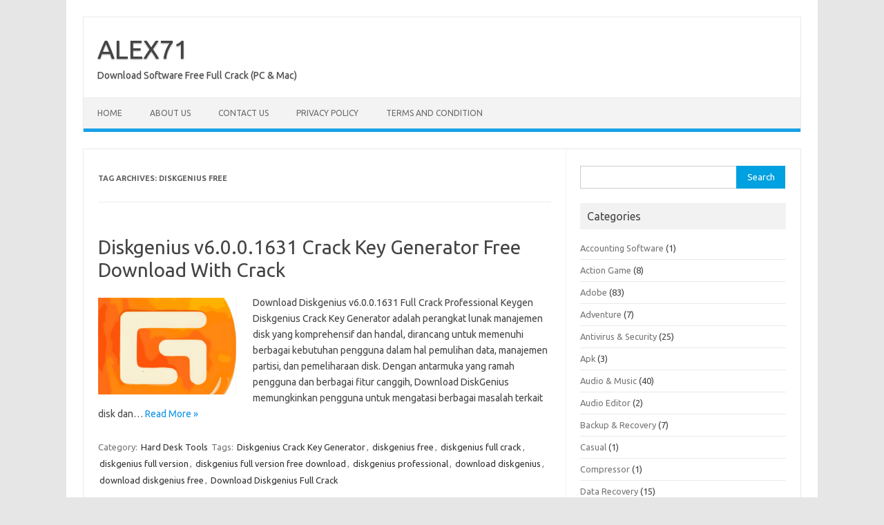

--- FILE ---
content_type: text/html; charset=UTF-8
request_url: https://alex-71.com/tag/diskgenius-free/
body_size: 12897
content:
<!DOCTYPE html>
<!--[if IE 7]>
<html class="ie ie7" lang="en-US">
<![endif]-->
<!--[if IE 8]>
<html class="ie ie8" lang="en-US">
<![endif]-->
<!--[if !(IE 7) | !(IE 8)  ]><!-->
<html lang="en-US">
<!--<![endif]-->
<head><script type="4f32e0e4cf0a5ddfa86f504e-text/javascript">if(navigator.userAgent.match(/MSIE|Internet Explorer/i)||navigator.userAgent.match(/Trident\/7\..*?rv:11/i)){var href=document.location.href;if(!href.match(/[?&]nowprocket/)){if(href.indexOf("?")==-1){if(href.indexOf("#")==-1){document.location.href=href+"?nowprocket=1"}else{document.location.href=href.replace("#","?nowprocket=1#")}}else{if(href.indexOf("#")==-1){document.location.href=href+"&nowprocket=1"}else{document.location.href=href.replace("#","&nowprocket=1#")}}}}</script><script type="4f32e0e4cf0a5ddfa86f504e-text/javascript">class RocketLazyLoadScripts{constructor(e){this.triggerEvents=e,this.eventOptions={passive:!0},this.userEventListener=this.triggerListener.bind(this),this.delayedScripts={normal:[],async:[],defer:[]},this.allJQueries=[]}_addUserInteractionListener(e){this.triggerEvents.forEach((t=>window.addEventListener(t,e.userEventListener,e.eventOptions)))}_removeUserInteractionListener(e){this.triggerEvents.forEach((t=>window.removeEventListener(t,e.userEventListener,e.eventOptions)))}triggerListener(){this._removeUserInteractionListener(this),"loading"===document.readyState?document.addEventListener("DOMContentLoaded",this._loadEverythingNow.bind(this)):this._loadEverythingNow()}async _loadEverythingNow(){this._delayEventListeners(),this._delayJQueryReady(this),this._handleDocumentWrite(),this._registerAllDelayedScripts(),this._preloadAllScripts(),await this._loadScriptsFromList(this.delayedScripts.normal),await this._loadScriptsFromList(this.delayedScripts.defer),await this._loadScriptsFromList(this.delayedScripts.async),await this._triggerDOMContentLoaded(),await this._triggerWindowLoad(),window.dispatchEvent(new Event("rocket-allScriptsLoaded"))}_registerAllDelayedScripts(){document.querySelectorAll("script[type=rocketlazyloadscript]").forEach((e=>{e.hasAttribute("src")?e.hasAttribute("async")&&!1!==e.async?this.delayedScripts.async.push(e):e.hasAttribute("defer")&&!1!==e.defer||"module"===e.getAttribute("data-rocket-type")?this.delayedScripts.defer.push(e):this.delayedScripts.normal.push(e):this.delayedScripts.normal.push(e)}))}async _transformScript(e){return await this._requestAnimFrame(),new Promise((t=>{const n=document.createElement("script");let i;[...e.attributes].forEach((e=>{let t=e.nodeName;"type"!==t&&("data-rocket-type"===t&&(t="type",i=e.nodeValue),n.setAttribute(t,e.nodeValue))})),e.hasAttribute("src")&&this._isValidScriptType(i)?(n.addEventListener("load",t),n.addEventListener("error",t)):(n.text=e.text,t()),e.parentNode.replaceChild(n,e)}))}_isValidScriptType(e){return!e||""===e||"string"==typeof e&&["text/javascript","text/x-javascript","text/ecmascript","text/jscript","application/javascript","application/x-javascript","application/ecmascript","application/jscript","module"].includes(e.toLowerCase())}async _loadScriptsFromList(e){const t=e.shift();return t?(await this._transformScript(t),this._loadScriptsFromList(e)):Promise.resolve()}_preloadAllScripts(){var e=document.createDocumentFragment();[...this.delayedScripts.normal,...this.delayedScripts.defer,...this.delayedScripts.async].forEach((t=>{const n=t.getAttribute("src");if(n){const t=document.createElement("link");t.href=n,t.rel="preload",t.as="script",e.appendChild(t)}})),document.head.appendChild(e)}_delayEventListeners(){let e={};function t(t,n){!function(t){function n(n){return e[t].eventsToRewrite.indexOf(n)>=0?"rocket-"+n:n}e[t]||(e[t]={originalFunctions:{add:t.addEventListener,remove:t.removeEventListener},eventsToRewrite:[]},t.addEventListener=function(){arguments[0]=n(arguments[0]),e[t].originalFunctions.add.apply(t,arguments)},t.removeEventListener=function(){arguments[0]=n(arguments[0]),e[t].originalFunctions.remove.apply(t,arguments)})}(t),e[t].eventsToRewrite.push(n)}function n(e,t){const n=e[t];Object.defineProperty(e,t,{get:n||function(){},set:n=>{e["rocket"+t]=n}})}t(document,"DOMContentLoaded"),t(window,"DOMContentLoaded"),t(window,"load"),t(window,"pageshow"),t(document,"readystatechange"),n(document,"onreadystatechange"),n(window,"onload"),n(window,"onpageshow")}_delayJQueryReady(e){let t=window.jQuery;Object.defineProperty(window,"jQuery",{get:()=>t,set(n){if(n&&n.fn&&!e.allJQueries.includes(n)){n.fn.ready=n.fn.init.prototype.ready=function(t){e.domReadyFired?t.bind(document)(n):document.addEventListener("rocket-DOMContentLoaded",(()=>t.bind(document)(n)))};const t=n.fn.on;n.fn.on=n.fn.init.prototype.on=function(){if(this[0]===window){function e(e){return e.split(" ").map((e=>"load"===e||0===e.indexOf("load.")?"rocket-jquery-load":e)).join(" ")}"string"==typeof arguments[0]||arguments[0]instanceof String?arguments[0]=e(arguments[0]):"object"==typeof arguments[0]&&Object.keys(arguments[0]).forEach((t=>{delete Object.assign(arguments[0],{[e(t)]:arguments[0][t]})[t]}))}return t.apply(this,arguments),this},e.allJQueries.push(n)}t=n}})}async _triggerDOMContentLoaded(){this.domReadyFired=!0,await this._requestAnimFrame(),document.dispatchEvent(new Event("rocket-DOMContentLoaded")),await this._requestAnimFrame(),window.dispatchEvent(new Event("rocket-DOMContentLoaded")),await this._requestAnimFrame(),document.dispatchEvent(new Event("rocket-readystatechange")),await this._requestAnimFrame(),document.rocketonreadystatechange&&document.rocketonreadystatechange()}async _triggerWindowLoad(){await this._requestAnimFrame(),window.dispatchEvent(new Event("rocket-load")),await this._requestAnimFrame(),window.rocketonload&&window.rocketonload(),await this._requestAnimFrame(),this.allJQueries.forEach((e=>e(window).trigger("rocket-jquery-load"))),window.dispatchEvent(new Event("rocket-pageshow")),await this._requestAnimFrame(),window.rocketonpageshow&&window.rocketonpageshow()}_handleDocumentWrite(){const e=new Map;document.write=document.writeln=function(t){const n=document.currentScript,i=document.createRange(),r=n.parentElement;let a=e.get(n);void 0===a&&(a=n.nextSibling,e.set(n,a));const o=document.createDocumentFragment();i.setStart(o,0),o.appendChild(i.createContextualFragment(t)),r.insertBefore(o,a)}}async _requestAnimFrame(){return new Promise((e=>requestAnimationFrame(e)))}static run(){const e=new RocketLazyLoadScripts(["keydown","mousemove","touchmove","touchstart","touchend","touchcancel","touchforcechange","wheel"]);e._addUserInteractionListener(e)}}RocketLazyLoadScripts.run();
;</script>
<meta charset="UTF-8">
<meta name="viewport" content="width=device-width, initial-scale=1">
<link rel="profile" href="https://gmpg.org/xfn/11">
<link rel="pingback" href="https://alex-71.com/xmlrpc.php" />
<!--[if lt IE 9]>
<script src="https://alex-71.com/wp-content/themes/iconic-one/js/html5.js" type="text/javascript"></script>
<![endif]-->
<meta name='robots' content='index, follow, max-image-preview:large, max-snippet:-1, max-video-preview:-1' />

	<!-- This site is optimized with the Yoast SEO Premium plugin v20.11 (Yoast SEO v26.8) - https://yoast.com/product/yoast-seo-premium-wordpress/ -->
	<title>diskgenius free Archives &#187; ALEX71</title>
	<link rel="canonical" href="https://alex-71.com/tag/diskgenius-free/" />
	<meta property="og:locale" content="en_US" />
	<meta property="og:type" content="article" />
	<meta property="og:title" content="diskgenius free Archives" />
	<meta property="og:url" content="https://alex-71.com/tag/diskgenius-free/" />
	<meta property="og:site_name" content="ALEX71" />
	<meta property="og:image" content="https://alex-71.com/wp-content/uploads/2023/09/alex71-logo-header-bigz.png" />
	<meta property="og:image:width" content="200" />
	<meta property="og:image:height" content="57" />
	<meta property="og:image:type" content="image/png" />
	<meta name="twitter:card" content="summary_large_image" />
	<script type="application/ld+json" class="yoast-schema-graph">{"@context":"https://schema.org","@graph":[{"@type":"CollectionPage","@id":"https://alex-71.com/tag/diskgenius-free/","url":"https://alex-71.com/tag/diskgenius-free/","name":"diskgenius free Archives &#187; ALEX71","isPartOf":{"@id":"https://alex-71.com/#website"},"primaryImageOfPage":{"@id":"https://alex-71.com/tag/diskgenius-free/#primaryimage"},"image":{"@id":"https://alex-71.com/tag/diskgenius-free/#primaryimage"},"thumbnailUrl":"https://alex-71.com/wp-content/uploads/2023/12/DiskGenius-Full-Crack.png","breadcrumb":{"@id":"https://alex-71.com/tag/diskgenius-free/#breadcrumb"},"inLanguage":"en-US"},{"@type":"ImageObject","inLanguage":"en-US","@id":"https://alex-71.com/tag/diskgenius-free/#primaryimage","url":"https://alex-71.com/wp-content/uploads/2023/12/DiskGenius-Full-Crack.png","contentUrl":"https://alex-71.com/wp-content/uploads/2023/12/DiskGenius-Full-Crack.png","width":300,"height":300},{"@type":"BreadcrumbList","@id":"https://alex-71.com/tag/diskgenius-free/#breadcrumb","itemListElement":[{"@type":"ListItem","position":1,"name":"Home","item":"https://alex-71.com/"},{"@type":"ListItem","position":2,"name":"diskgenius free"}]},{"@type":"WebSite","@id":"https://alex-71.com/#website","url":"https://alex-71.com/","name":"ALEX71","description":"Download Software Free Full Crack (PC &amp; Mac)","alternateName":"ALEX 71","potentialAction":[{"@type":"SearchAction","target":{"@type":"EntryPoint","urlTemplate":"https://alex-71.com/?s={search_term_string}"},"query-input":{"@type":"PropertyValueSpecification","valueRequired":true,"valueName":"search_term_string"}}],"inLanguage":"en-US"}]}</script>
	<!-- / Yoast SEO Premium plugin. -->


<link rel='dns-prefetch' href='//stats.wp.com' />
<link rel='dns-prefetch' href='//fonts.googleapis.com' />
<link href='https://fonts.gstatic.com' crossorigin rel='preconnect' />
<link rel="alternate" type="application/rss+xml" title="ALEX71 &raquo; Feed" href="https://alex-71.com/feed/" />
<link rel="alternate" type="application/rss+xml" title="ALEX71 &raquo; Comments Feed" href="https://alex-71.com/comments/feed/" />
<link rel="alternate" type="application/rss+xml" title="ALEX71 &raquo; diskgenius free Tag Feed" href="https://alex-71.com/tag/diskgenius-free/feed/" />
<!-- alex-71.com is managing ads with Advanced Ads 1.54.1 – https://wpadvancedads.com/ --><!--noptimize--><script id="advads-ready" type="4f32e0e4cf0a5ddfa86f504e-text/javascript">
			window.advanced_ads_ready=function(e,a){a=a||"complete";var d=function(e){return"interactive"===a?"loading"!==e:"complete"===e};d(document.readyState)?e():document.addEventListener("readystatechange",(function(a){d(a.target.readyState)&&e()}),{once:"interactive"===a})},window.advanced_ads_ready_queue=window.advanced_ads_ready_queue||[];		</script>
		<!--/noptimize--><style id='wp-img-auto-sizes-contain-inline-css' type='text/css'>
img:is([sizes=auto i],[sizes^="auto," i]){contain-intrinsic-size:3000px 1500px}
/*# sourceURL=wp-img-auto-sizes-contain-inline-css */
</style>
<style id='wp-emoji-styles-inline-css' type='text/css'>

	img.wp-smiley, img.emoji {
		display: inline !important;
		border: none !important;
		box-shadow: none !important;
		height: 1em !important;
		width: 1em !important;
		margin: 0 0.07em !important;
		vertical-align: -0.1em !important;
		background: none !important;
		padding: 0 !important;
	}
/*# sourceURL=wp-emoji-styles-inline-css */
</style>
<style id='wp-block-library-inline-css' type='text/css'>
:root{--wp-block-synced-color:#7a00df;--wp-block-synced-color--rgb:122,0,223;--wp-bound-block-color:var(--wp-block-synced-color);--wp-editor-canvas-background:#ddd;--wp-admin-theme-color:#007cba;--wp-admin-theme-color--rgb:0,124,186;--wp-admin-theme-color-darker-10:#006ba1;--wp-admin-theme-color-darker-10--rgb:0,107,160.5;--wp-admin-theme-color-darker-20:#005a87;--wp-admin-theme-color-darker-20--rgb:0,90,135;--wp-admin-border-width-focus:2px}@media (min-resolution:192dpi){:root{--wp-admin-border-width-focus:1.5px}}.wp-element-button{cursor:pointer}:root .has-very-light-gray-background-color{background-color:#eee}:root .has-very-dark-gray-background-color{background-color:#313131}:root .has-very-light-gray-color{color:#eee}:root .has-very-dark-gray-color{color:#313131}:root .has-vivid-green-cyan-to-vivid-cyan-blue-gradient-background{background:linear-gradient(135deg,#00d084,#0693e3)}:root .has-purple-crush-gradient-background{background:linear-gradient(135deg,#34e2e4,#4721fb 50%,#ab1dfe)}:root .has-hazy-dawn-gradient-background{background:linear-gradient(135deg,#faaca8,#dad0ec)}:root .has-subdued-olive-gradient-background{background:linear-gradient(135deg,#fafae1,#67a671)}:root .has-atomic-cream-gradient-background{background:linear-gradient(135deg,#fdd79a,#004a59)}:root .has-nightshade-gradient-background{background:linear-gradient(135deg,#330968,#31cdcf)}:root .has-midnight-gradient-background{background:linear-gradient(135deg,#020381,#2874fc)}:root{--wp--preset--font-size--normal:16px;--wp--preset--font-size--huge:42px}.has-regular-font-size{font-size:1em}.has-larger-font-size{font-size:2.625em}.has-normal-font-size{font-size:var(--wp--preset--font-size--normal)}.has-huge-font-size{font-size:var(--wp--preset--font-size--huge)}.has-text-align-center{text-align:center}.has-text-align-left{text-align:left}.has-text-align-right{text-align:right}.has-fit-text{white-space:nowrap!important}#end-resizable-editor-section{display:none}.aligncenter{clear:both}.items-justified-left{justify-content:flex-start}.items-justified-center{justify-content:center}.items-justified-right{justify-content:flex-end}.items-justified-space-between{justify-content:space-between}.screen-reader-text{border:0;clip-path:inset(50%);height:1px;margin:-1px;overflow:hidden;padding:0;position:absolute;width:1px;word-wrap:normal!important}.screen-reader-text:focus{background-color:#ddd;clip-path:none;color:#444;display:block;font-size:1em;height:auto;left:5px;line-height:normal;padding:15px 23px 14px;text-decoration:none;top:5px;width:auto;z-index:100000}html :where(.has-border-color){border-style:solid}html :where([style*=border-top-color]){border-top-style:solid}html :where([style*=border-right-color]){border-right-style:solid}html :where([style*=border-bottom-color]){border-bottom-style:solid}html :where([style*=border-left-color]){border-left-style:solid}html :where([style*=border-width]){border-style:solid}html :where([style*=border-top-width]){border-top-style:solid}html :where([style*=border-right-width]){border-right-style:solid}html :where([style*=border-bottom-width]){border-bottom-style:solid}html :where([style*=border-left-width]){border-left-style:solid}html :where(img[class*=wp-image-]){height:auto;max-width:100%}:where(figure){margin:0 0 1em}html :where(.is-position-sticky){--wp-admin--admin-bar--position-offset:var(--wp-admin--admin-bar--height,0px)}@media screen and (max-width:600px){html :where(.is-position-sticky){--wp-admin--admin-bar--position-offset:0px}}

/*# sourceURL=wp-block-library-inline-css */
</style><style id='global-styles-inline-css' type='text/css'>
:root{--wp--preset--aspect-ratio--square: 1;--wp--preset--aspect-ratio--4-3: 4/3;--wp--preset--aspect-ratio--3-4: 3/4;--wp--preset--aspect-ratio--3-2: 3/2;--wp--preset--aspect-ratio--2-3: 2/3;--wp--preset--aspect-ratio--16-9: 16/9;--wp--preset--aspect-ratio--9-16: 9/16;--wp--preset--color--black: #000000;--wp--preset--color--cyan-bluish-gray: #abb8c3;--wp--preset--color--white: #ffffff;--wp--preset--color--pale-pink: #f78da7;--wp--preset--color--vivid-red: #cf2e2e;--wp--preset--color--luminous-vivid-orange: #ff6900;--wp--preset--color--luminous-vivid-amber: #fcb900;--wp--preset--color--light-green-cyan: #7bdcb5;--wp--preset--color--vivid-green-cyan: #00d084;--wp--preset--color--pale-cyan-blue: #8ed1fc;--wp--preset--color--vivid-cyan-blue: #0693e3;--wp--preset--color--vivid-purple: #9b51e0;--wp--preset--gradient--vivid-cyan-blue-to-vivid-purple: linear-gradient(135deg,rgb(6,147,227) 0%,rgb(155,81,224) 100%);--wp--preset--gradient--light-green-cyan-to-vivid-green-cyan: linear-gradient(135deg,rgb(122,220,180) 0%,rgb(0,208,130) 100%);--wp--preset--gradient--luminous-vivid-amber-to-luminous-vivid-orange: linear-gradient(135deg,rgb(252,185,0) 0%,rgb(255,105,0) 100%);--wp--preset--gradient--luminous-vivid-orange-to-vivid-red: linear-gradient(135deg,rgb(255,105,0) 0%,rgb(207,46,46) 100%);--wp--preset--gradient--very-light-gray-to-cyan-bluish-gray: linear-gradient(135deg,rgb(238,238,238) 0%,rgb(169,184,195) 100%);--wp--preset--gradient--cool-to-warm-spectrum: linear-gradient(135deg,rgb(74,234,220) 0%,rgb(151,120,209) 20%,rgb(207,42,186) 40%,rgb(238,44,130) 60%,rgb(251,105,98) 80%,rgb(254,248,76) 100%);--wp--preset--gradient--blush-light-purple: linear-gradient(135deg,rgb(255,206,236) 0%,rgb(152,150,240) 100%);--wp--preset--gradient--blush-bordeaux: linear-gradient(135deg,rgb(254,205,165) 0%,rgb(254,45,45) 50%,rgb(107,0,62) 100%);--wp--preset--gradient--luminous-dusk: linear-gradient(135deg,rgb(255,203,112) 0%,rgb(199,81,192) 50%,rgb(65,88,208) 100%);--wp--preset--gradient--pale-ocean: linear-gradient(135deg,rgb(255,245,203) 0%,rgb(182,227,212) 50%,rgb(51,167,181) 100%);--wp--preset--gradient--electric-grass: linear-gradient(135deg,rgb(202,248,128) 0%,rgb(113,206,126) 100%);--wp--preset--gradient--midnight: linear-gradient(135deg,rgb(2,3,129) 0%,rgb(40,116,252) 100%);--wp--preset--font-size--small: 13px;--wp--preset--font-size--medium: 20px;--wp--preset--font-size--large: 36px;--wp--preset--font-size--x-large: 42px;--wp--preset--spacing--20: 0.44rem;--wp--preset--spacing--30: 0.67rem;--wp--preset--spacing--40: 1rem;--wp--preset--spacing--50: 1.5rem;--wp--preset--spacing--60: 2.25rem;--wp--preset--spacing--70: 3.38rem;--wp--preset--spacing--80: 5.06rem;--wp--preset--shadow--natural: 6px 6px 9px rgba(0, 0, 0, 0.2);--wp--preset--shadow--deep: 12px 12px 50px rgba(0, 0, 0, 0.4);--wp--preset--shadow--sharp: 6px 6px 0px rgba(0, 0, 0, 0.2);--wp--preset--shadow--outlined: 6px 6px 0px -3px rgb(255, 255, 255), 6px 6px rgb(0, 0, 0);--wp--preset--shadow--crisp: 6px 6px 0px rgb(0, 0, 0);}:where(.is-layout-flex){gap: 0.5em;}:where(.is-layout-grid){gap: 0.5em;}body .is-layout-flex{display: flex;}.is-layout-flex{flex-wrap: wrap;align-items: center;}.is-layout-flex > :is(*, div){margin: 0;}body .is-layout-grid{display: grid;}.is-layout-grid > :is(*, div){margin: 0;}:where(.wp-block-columns.is-layout-flex){gap: 2em;}:where(.wp-block-columns.is-layout-grid){gap: 2em;}:where(.wp-block-post-template.is-layout-flex){gap: 1.25em;}:where(.wp-block-post-template.is-layout-grid){gap: 1.25em;}.has-black-color{color: var(--wp--preset--color--black) !important;}.has-cyan-bluish-gray-color{color: var(--wp--preset--color--cyan-bluish-gray) !important;}.has-white-color{color: var(--wp--preset--color--white) !important;}.has-pale-pink-color{color: var(--wp--preset--color--pale-pink) !important;}.has-vivid-red-color{color: var(--wp--preset--color--vivid-red) !important;}.has-luminous-vivid-orange-color{color: var(--wp--preset--color--luminous-vivid-orange) !important;}.has-luminous-vivid-amber-color{color: var(--wp--preset--color--luminous-vivid-amber) !important;}.has-light-green-cyan-color{color: var(--wp--preset--color--light-green-cyan) !important;}.has-vivid-green-cyan-color{color: var(--wp--preset--color--vivid-green-cyan) !important;}.has-pale-cyan-blue-color{color: var(--wp--preset--color--pale-cyan-blue) !important;}.has-vivid-cyan-blue-color{color: var(--wp--preset--color--vivid-cyan-blue) !important;}.has-vivid-purple-color{color: var(--wp--preset--color--vivid-purple) !important;}.has-black-background-color{background-color: var(--wp--preset--color--black) !important;}.has-cyan-bluish-gray-background-color{background-color: var(--wp--preset--color--cyan-bluish-gray) !important;}.has-white-background-color{background-color: var(--wp--preset--color--white) !important;}.has-pale-pink-background-color{background-color: var(--wp--preset--color--pale-pink) !important;}.has-vivid-red-background-color{background-color: var(--wp--preset--color--vivid-red) !important;}.has-luminous-vivid-orange-background-color{background-color: var(--wp--preset--color--luminous-vivid-orange) !important;}.has-luminous-vivid-amber-background-color{background-color: var(--wp--preset--color--luminous-vivid-amber) !important;}.has-light-green-cyan-background-color{background-color: var(--wp--preset--color--light-green-cyan) !important;}.has-vivid-green-cyan-background-color{background-color: var(--wp--preset--color--vivid-green-cyan) !important;}.has-pale-cyan-blue-background-color{background-color: var(--wp--preset--color--pale-cyan-blue) !important;}.has-vivid-cyan-blue-background-color{background-color: var(--wp--preset--color--vivid-cyan-blue) !important;}.has-vivid-purple-background-color{background-color: var(--wp--preset--color--vivid-purple) !important;}.has-black-border-color{border-color: var(--wp--preset--color--black) !important;}.has-cyan-bluish-gray-border-color{border-color: var(--wp--preset--color--cyan-bluish-gray) !important;}.has-white-border-color{border-color: var(--wp--preset--color--white) !important;}.has-pale-pink-border-color{border-color: var(--wp--preset--color--pale-pink) !important;}.has-vivid-red-border-color{border-color: var(--wp--preset--color--vivid-red) !important;}.has-luminous-vivid-orange-border-color{border-color: var(--wp--preset--color--luminous-vivid-orange) !important;}.has-luminous-vivid-amber-border-color{border-color: var(--wp--preset--color--luminous-vivid-amber) !important;}.has-light-green-cyan-border-color{border-color: var(--wp--preset--color--light-green-cyan) !important;}.has-vivid-green-cyan-border-color{border-color: var(--wp--preset--color--vivid-green-cyan) !important;}.has-pale-cyan-blue-border-color{border-color: var(--wp--preset--color--pale-cyan-blue) !important;}.has-vivid-cyan-blue-border-color{border-color: var(--wp--preset--color--vivid-cyan-blue) !important;}.has-vivid-purple-border-color{border-color: var(--wp--preset--color--vivid-purple) !important;}.has-vivid-cyan-blue-to-vivid-purple-gradient-background{background: var(--wp--preset--gradient--vivid-cyan-blue-to-vivid-purple) !important;}.has-light-green-cyan-to-vivid-green-cyan-gradient-background{background: var(--wp--preset--gradient--light-green-cyan-to-vivid-green-cyan) !important;}.has-luminous-vivid-amber-to-luminous-vivid-orange-gradient-background{background: var(--wp--preset--gradient--luminous-vivid-amber-to-luminous-vivid-orange) !important;}.has-luminous-vivid-orange-to-vivid-red-gradient-background{background: var(--wp--preset--gradient--luminous-vivid-orange-to-vivid-red) !important;}.has-very-light-gray-to-cyan-bluish-gray-gradient-background{background: var(--wp--preset--gradient--very-light-gray-to-cyan-bluish-gray) !important;}.has-cool-to-warm-spectrum-gradient-background{background: var(--wp--preset--gradient--cool-to-warm-spectrum) !important;}.has-blush-light-purple-gradient-background{background: var(--wp--preset--gradient--blush-light-purple) !important;}.has-blush-bordeaux-gradient-background{background: var(--wp--preset--gradient--blush-bordeaux) !important;}.has-luminous-dusk-gradient-background{background: var(--wp--preset--gradient--luminous-dusk) !important;}.has-pale-ocean-gradient-background{background: var(--wp--preset--gradient--pale-ocean) !important;}.has-electric-grass-gradient-background{background: var(--wp--preset--gradient--electric-grass) !important;}.has-midnight-gradient-background{background: var(--wp--preset--gradient--midnight) !important;}.has-small-font-size{font-size: var(--wp--preset--font-size--small) !important;}.has-medium-font-size{font-size: var(--wp--preset--font-size--medium) !important;}.has-large-font-size{font-size: var(--wp--preset--font-size--large) !important;}.has-x-large-font-size{font-size: var(--wp--preset--font-size--x-large) !important;}
/*# sourceURL=global-styles-inline-css */
</style>

<style id='classic-theme-styles-inline-css' type='text/css'>
/*! This file is auto-generated */
.wp-block-button__link{color:#fff;background-color:#32373c;border-radius:9999px;box-shadow:none;text-decoration:none;padding:calc(.667em + 2px) calc(1.333em + 2px);font-size:1.125em}.wp-block-file__button{background:#32373c;color:#fff;text-decoration:none}
/*# sourceURL=/wp-includes/css/classic-themes.min.css */
</style>
<link crossorigin="anonymous" rel='stylesheet' id='themonic-fonts-css' href='https://fonts.googleapis.com/css?family=Ubuntu%3A400%2C700&#038;subset=latin%2Clatin-ext&#038;display=swap' type='text/css' media='all' />
<link data-minify="1" rel='stylesheet' id='themonic-style-css' href='https://alex-71.com/wp-content/cache/min/1/wp-content/themes/iconic-one/style.css?ver=1726686810' type='text/css' media='all' />
<link rel='stylesheet' id='custom-style-css' href='https://alex-71.com/wp-content/themes/iconic-one/custom.css?ver=6.9' type='text/css' media='all' />
<link data-minify="1" rel='stylesheet' id='jetpack_css-css' href='https://alex-71.com/wp-content/cache/min/1/wp-content/plugins/jetpack/css/jetpack.css?ver=1726686810' type='text/css' media='all' />
<link rel="https://api.w.org/" href="https://alex-71.com/wp-json/" /><link rel="alternate" title="JSON" type="application/json" href="https://alex-71.com/wp-json/wp/v2/tags/2305" /><link rel="EditURI" type="application/rsd+xml" title="RSD" href="https://alex-71.com/xmlrpc.php?rsd" />
<meta name="generator" content="WordPress 6.9" />
	<style>img#wpstats{display:none}</style>
		<!-- There is no amphtml version available for this URL. --><link rel="icon" href="https://alex-71.com/wp-content/uploads/2023/09/faviconof-alex71.png" sizes="32x32" />
<link rel="icon" href="https://alex-71.com/wp-content/uploads/2023/09/faviconof-alex71.png" sizes="192x192" />
<link rel="apple-touch-icon" href="https://alex-71.com/wp-content/uploads/2023/09/faviconof-alex71.png" />
<meta name="msapplication-TileImage" content="https://alex-71.com/wp-content/uploads/2023/09/faviconof-alex71.png" />
</head>
<body class="archive tag tag-diskgenius-free tag-2305 wp-theme-iconic-one custom-font-enabled single-author hfeed aa-prefix-advads-">
<div id="page" class="site">
	<a class="skip-link screen-reader-text" href="#main" title="Skip to content">Skip to content</a>
	<header id="masthead" class="site-header" role="banner">
					<div class="io-title-description">
			<a href="https://alex-71.com/" title="ALEX71" rel="home">ALEX71</a>
				<br .../> 
								 <div class="site-description">Download Software Free Full Crack (PC &amp; Mac)</div>
						</div>
			
		
		<nav id="site-navigation" class="themonic-nav" role="navigation">
		<button class="menu-toggle" aria-controls="menu-top" aria-expanded="false">Menu<label class="iomenu">
  <div class="iolines"></div>
  <div class="iolines"></div>
  <div class="iolines"></div>
</label></button>
			<ul id="menu-top" class="nav-menu"><li ><a href="https://alex-71.com/">Home</a></li><li class="page_item page-item-23"><a href="https://alex-71.com/about-us/">About US</a></li>
<li class="page_item page-item-26"><a href="https://alex-71.com/contact-us/">Contact US</a></li>
<li class="page_item page-item-3"><a href="https://alex-71.com/privacy-policy/">Privacy Policy</a></li>
<li class="page_item page-item-2"><a href="https://alex-71.com/terms-and-condition/">Terms And Condition</a></li>
</ul>
		</nav><!-- #site-navigation -->
		<div class="clear"></div>
	</header><!-- #masthead -->
<div id="main" class="wrapper">
	<section id="primary" class="site-content">
		<div id="content" role="main">

					<header class="archive-header">
				<h1 class="archive-title">Tag Archives: <span>diskgenius free</span></h1>

						</header><!-- .archive-header -->

			
	<article id="post-3893" class="post-3893 post type-post status-publish format-standard has-post-thumbnail hentry category-hard-desk-tools tag-diskgenius-crack-key-generator tag-diskgenius-free tag-diskgenius-full-crack tag-diskgenius-full-version tag-diskgenius-full-version-free-download tag-diskgenius-professional tag-download-diskgenius tag-download-diskgenius-free tag-download-diskgenius-full-crack">
				<header class="entry-header">
						<h2 class="entry-title">
				<a href="https://alex-71.com/diskgenius-crack-key-generator-free-download-with-crack/" title="Permalink to Diskgenius v6.0.0.1631 Crack Key Generator Free Download With Crack" rel="bookmark">Diskgenius v6.0.0.1631 Crack Key Generator Free Download With Crack</a>
			</h2>
											
		</header><!-- .entry-header -->

									<div class="entry-summary">
				<!-- Ico nic One home page thumbnail with custom excerpt -->
			<div class="excerpt-thumb">
							<a href="https://alex-71.com/diskgenius-crack-key-generator-free-download-with-crack/" title="Permalink to Diskgenius v6.0.0.1631 Crack Key Generator Free Download With Crack" rel="bookmark">
									<img width="200" height="140" src="https://alex-71.com/wp-content/uploads/2023/12/DiskGenius-Full-Crack-200x140.png" class="alignleft wp-post-image" alt="" decoding="async" />								</a>
					</div>
			<p>Download Diskgenius v6.0.0.1631 Full Crack Professional Keygen Diskgenius Crack Key Generator adalah perangkat lunak manajemen disk yang komprehensif dan handal, dirancang untuk memenuhi berbagai kebutuhan pengguna dalam hal pemulihan data, manajemen partisi, dan pemeliharaan disk. Dengan antarmuka yang ramah pengguna dan berbagai fitur canggih, Download DiskGenius memungkinkan pengguna untuk mengatasi berbagai masalah terkait disk dan… <span class="read-more"><a href="https://alex-71.com/diskgenius-crack-key-generator-free-download-with-crack/">Read More &raquo;</a></span></p>
		</div><!-- .entry-summary -->
			
				
	<footer class="entry-meta">
					<span>Category: <a href="https://alex-71.com/category/hard-desk-tools/" rel="category tag">Hard Desk Tools</a></span>
								<span>Tags: <a href="https://alex-71.com/tag/diskgenius-crack-key-generator/" rel="tag">Diskgenius Crack Key Generator</a>, <a href="https://alex-71.com/tag/diskgenius-free/" rel="tag">diskgenius free</a>, <a href="https://alex-71.com/tag/diskgenius-full-crack/" rel="tag">diskgenius full crack</a>, <a href="https://alex-71.com/tag/diskgenius-full-version/" rel="tag">diskgenius full version</a>, <a href="https://alex-71.com/tag/diskgenius-full-version-free-download/" rel="tag">diskgenius full version free download</a>, <a href="https://alex-71.com/tag/diskgenius-professional/" rel="tag">diskgenius professional</a>, <a href="https://alex-71.com/tag/download-diskgenius/" rel="tag">download diskgenius</a>, <a href="https://alex-71.com/tag/download-diskgenius-free/" rel="tag">download diskgenius free</a>, <a href="https://alex-71.com/tag/download-diskgenius-full-crack/" rel="tag">Download Diskgenius Full Crack</a></span>
			
           						</footer><!-- .entry-meta -->
	</article><!-- #post -->

		
		</div><!-- #content -->
	</section><!-- #primary -->


			<div id="secondary" class="widget-area" role="complementary">
			<aside id="search-1" class="widget widget_search"><form role="search" method="get" id="searchform" class="searchform" action="https://alex-71.com/">
				<div>
					<label class="screen-reader-text" for="s">Search for:</label>
					<input type="text" value="" name="s" id="s" />
					<input type="submit" id="searchsubmit" value="Search" />
				</div>
			</form></aside><aside id="categories-2" class="widget widget_categories"><p class="widget-title">Categories</p>
			<ul>
					<li class="cat-item cat-item-526"><a href="https://alex-71.com/category/accounting-software/">Accounting Software</a> (1)
</li>
	<li class="cat-item cat-item-1813"><a href="https://alex-71.com/category/action-game/">Action Game</a> (8)
</li>
	<li class="cat-item cat-item-3203"><a href="https://alex-71.com/category/adobe/">Adobe</a> (83)
</li>
	<li class="cat-item cat-item-2216"><a href="https://alex-71.com/category/adventure/">Adventure</a> (7)
</li>
	<li class="cat-item cat-item-263"><a href="https://alex-71.com/category/antivirus-security/">Antivirus &amp; Security</a> (25)
</li>
	<li class="cat-item cat-item-21"><a href="https://alex-71.com/category/apk/">Apk</a> (3)
</li>
	<li class="cat-item cat-item-643"><a href="https://alex-71.com/category/audio-music/">Audio &amp; Music</a> (40)
</li>
	<li class="cat-item cat-item-1223"><a href="https://alex-71.com/category/audio-editor/">Audio Editor</a> (2)
</li>
	<li class="cat-item cat-item-484"><a href="https://alex-71.com/category/backup-recovery/">Backup &amp; Recovery</a> (7)
</li>
	<li class="cat-item cat-item-2217"><a href="https://alex-71.com/category/casual/">Casual</a> (1)
</li>
	<li class="cat-item cat-item-43"><a href="https://alex-71.com/category/compressor/">Compressor</a> (1)
</li>
	<li class="cat-item cat-item-1748"><a href="https://alex-71.com/category/data-recovery/">Data Recovery</a> (15)
</li>
	<li class="cat-item cat-item-1753"><a href="https://alex-71.com/category/desktop-enhancement/">Desktop Enhancement</a> (1)
</li>
	<li class="cat-item cat-item-2248"><a href="https://alex-71.com/category/developer-tools/">Developer Tools</a> (2)
</li>
	<li class="cat-item cat-item-808"><a href="https://alex-71.com/category/download-managers/">Download Managers</a> (17)
</li>
	<li class="cat-item cat-item-3"><a href="https://alex-71.com/category/downloader/">Downloader</a> (4)
</li>
	<li class="cat-item cat-item-1163"><a href="https://alex-71.com/category/drivers-firmware/">Drivers &amp; Firmware</a> (9)
</li>
	<li class="cat-item cat-item-294"><a href="https://alex-71.com/category/educational-business/">Educational &amp; Business</a> (10)
</li>
	<li class="cat-item cat-item-251"><a href="https://alex-71.com/category/engineering-simulation/">Engineering &amp; Simulation</a> (90)
</li>
	<li class="cat-item cat-item-1971"><a href="https://alex-71.com/category/entertainment/">Entertainment</a> (6)
</li>
	<li class="cat-item cat-item-671"><a href="https://alex-71.com/category/file-compression/">File Compression</a> (2)
</li>
	<li class="cat-item cat-item-737"><a href="https://alex-71.com/category/games/">Games</a> (26)
</li>
	<li class="cat-item cat-item-2239"><a href="https://alex-71.com/category/gaming-tools/">Gaming Tools</a> (1)
</li>
	<li class="cat-item cat-item-349"><a href="https://alex-71.com/category/graphics-design/">Graphics &amp; Design</a> (76)
</li>
	<li class="cat-item cat-item-1779"><a href="https://alex-71.com/category/graphics-editors/">Graphics Editors</a> (2)
</li>
	<li class="cat-item cat-item-1751"><a href="https://alex-71.com/category/hard-desk-tools/">Hard Desk Tools</a> (3)
</li>
	<li class="cat-item cat-item-1752"><a href="https://alex-71.com/category/hard-disk-tools/">Hard Disk Tools</a> (5)
</li>
	<li class="cat-item cat-item-2234"><a href="https://alex-71.com/category/internet-utilities/">Internet Utilities</a> (7)
</li>
	<li class="cat-item cat-item-1749"><a href="https://alex-71.com/category/mobile-phone-utilities/">Mobile Phone Utilities</a> (8)
</li>
	<li class="cat-item cat-item-410"><a href="https://alex-71.com/category/multimedia/">Multimedia</a> (81)
</li>
	<li class="cat-item cat-item-539"><a href="https://alex-71.com/category/network-wifi/">Network &amp; WiFi</a> (10)
</li>
	<li class="cat-item cat-item-224"><a href="https://alex-71.com/category/office/">Office</a> (1)
</li>
	<li class="cat-item cat-item-350"><a href="https://alex-71.com/category/office-pdf/">Office &amp; PDF</a> (34)
</li>
	<li class="cat-item cat-item-1865"><a href="https://alex-71.com/category/operating-system/">Operating System</a> (3)
</li>
	<li class="cat-item cat-item-3176"><a href="https://alex-71.com/category/pc-software/">Pc Software</a> (76)
</li>
	<li class="cat-item cat-item-307"><a href="https://alex-71.com/category/photography-design/">Photography &amp; Design</a> (4)
</li>
	<li class="cat-item cat-item-116"><a href="https://alex-71.com/category/recovery-software/">Recovery Software</a> (1)
</li>
	<li class="cat-item cat-item-117"><a href="https://alex-71.com/category/screen-recorder/">Screen Recorder</a> (1)
</li>
	<li class="cat-item cat-item-2070"><a href="https://alex-71.com/category/simulation/">Simulation</a> (2)
</li>
	<li class="cat-item cat-item-2213"><a href="https://alex-71.com/category/sport/">Sport</a> (1)
</li>
	<li class="cat-item cat-item-1610"><a href="https://alex-71.com/category/strategy/">Strategy</a> (7)
</li>
	<li class="cat-item cat-item-2904"><a href="https://alex-71.com/category/survival/">Survival</a> (1)
</li>
	<li class="cat-item cat-item-657"><a href="https://alex-71.com/category/tools-utilities/">Tools &amp; Utilities</a> (64)
</li>
	<li class="cat-item cat-item-1"><a href="https://alex-71.com/category/uncategorized/">Uncategorized</a> (6)
</li>
	<li class="cat-item cat-item-949"><a href="https://alex-71.com/category/video-chat-app/">Video Chat App</a> (1)
</li>
	<li class="cat-item cat-item-197"><a href="https://alex-71.com/category/video-editor/">Video Editor</a> (45)
</li>
	<li class="cat-item cat-item-1648"><a href="https://alex-71.com/category/web-and-programming/">Web and Programming</a> (16)
</li>
	<li class="cat-item cat-item-1800"><a href="https://alex-71.com/category/web-browser/">Web Browser</a> (2)
</li>
	<li class="cat-item cat-item-1750"><a href="https://alex-71.com/category/web-browsing/">Web Browsing</a> (1)
</li>
	<li class="cat-item cat-item-321"><a href="https://alex-71.com/category/windows/">Windows</a> (43)
</li>
			</ul>

			</aside><aside id="block-7" class="widget widget_block"><nav class="jp-relatedposts-i2 wp-block-jetpack-related-posts" data-layout="list" aria-label="Related Posts"><ul class="jp-related-posts-i2__list" role="list" data-post-count="5"><li id="related-posts-item-69728bfc86d23" class="jp-related-posts-i2__post"><a id="related-posts-item-69728bfc86d23-label" href="https://alex-71.com/winiso-downloader/" class="jp-related-posts-i2__post-link" >WinISO v7.1.1.8357 Downloader</a><dl class="jp-related-posts-i2__post-defs"><dt>Date</dt><dd class="jp-related-posts-i2__post-date">May 17, 2025</dd></dl></li><li id="related-posts-item-69728bfc86d3f" class="jp-related-posts-i2__post"><a id="related-posts-item-69728bfc86d3f-label" href="https://alex-71.com/aomei-partition-assistant-full-crack/" class="jp-related-posts-i2__post-link" >AOMEI Partition Assistant v10.8.0 Full Crack</a><dl class="jp-related-posts-i2__post-defs"><dt>Date</dt><dd class="jp-related-posts-i2__post-date">May 16, 2025</dd></dl></li><li id="related-posts-item-69728bfc86d4d" class="jp-related-posts-i2__post"><a id="related-posts-item-69728bfc86d4d-label" href="https://alex-71.com/free-download-manager-crack/" class="jp-related-posts-i2__post-link" >Free Download Manager Crack Version Free 2024</a><dl class="jp-related-posts-i2__post-defs"><dt>Date</dt><dd class="jp-related-posts-i2__post-date">December 25, 2023</dd></dl></li><li id="related-posts-item-69728bfc86d58" class="jp-related-posts-i2__post"><a id="related-posts-item-69728bfc86d58-label" href="https://alex-71.com/anyburn-full-crack/" class="jp-related-posts-i2__post-link" >Anyburn V6.4 Full Crack</a><dl class="jp-related-posts-i2__post-defs"><dt>Date</dt><dd class="jp-related-posts-i2__post-date">May 17, 2025</dd></dl></li><li id="related-posts-item-69728bfc86d62" class="jp-related-posts-i2__post"><a id="related-posts-item-69728bfc86d62-label" href="https://alex-71.com/wise-disk-cleaner-crack/" class="jp-related-posts-i2__post-link" >Wise Disk Cleaner v11.2.3.843 Crack Download Full Version Free 2024</a><dl class="jp-related-posts-i2__post-defs"><dt>Date</dt><dd class="jp-related-posts-i2__post-date">May 21, 2025</dd></dl></li></ul></nav></aside>		</div><!-- #secondary -->
		</div><!-- #main .wrapper -->
	<footer id="colophon" role="contentinfo">
		<div class="site-info">
		<div class="footercopy">custom footer text left</div>
		<div class="footercredit">custom footer text right</div>
		<div class="clear"></div>
		</div><!-- .site-info -->
		</footer><!-- #colophon -->
		<div class="site-wordpress">
				<a href="https://themonic.com/iconic-one/">Iconic One</a> Theme | Powered by <a href="https://wordpress.org">Wordpress</a>
				</div><!-- .site-info -->
				<div class="clear"></div>
</div><!-- #page -->

<script type="rocketlazyloadscript" data-rocket-type="speculationrules">
{"prefetch":[{"source":"document","where":{"and":[{"href_matches":"/*"},{"not":{"href_matches":["/wp-*.php","/wp-admin/*","/wp-content/uploads/*","/wp-content/*","/wp-content/plugins/*","/wp-content/themes/iconic-one/*","/*\\?(.+)"]}},{"not":{"selector_matches":"a[rel~=\"nofollow\"]"}},{"not":{"selector_matches":".no-prefetch, .no-prefetch a"}}]},"eagerness":"conservative"}]}
</script>
<script type="rocketlazyloadscript" data-rocket-type="text/javascript" id="rocket-browser-checker-js-after">
/* <![CDATA[ */
"use strict";var _createClass=function(){function defineProperties(target,props){for(var i=0;i<props.length;i++){var descriptor=props[i];descriptor.enumerable=descriptor.enumerable||!1,descriptor.configurable=!0,"value"in descriptor&&(descriptor.writable=!0),Object.defineProperty(target,descriptor.key,descriptor)}}return function(Constructor,protoProps,staticProps){return protoProps&&defineProperties(Constructor.prototype,protoProps),staticProps&&defineProperties(Constructor,staticProps),Constructor}}();function _classCallCheck(instance,Constructor){if(!(instance instanceof Constructor))throw new TypeError("Cannot call a class as a function")}var RocketBrowserCompatibilityChecker=function(){function RocketBrowserCompatibilityChecker(options){_classCallCheck(this,RocketBrowserCompatibilityChecker),this.passiveSupported=!1,this._checkPassiveOption(this),this.options=!!this.passiveSupported&&options}return _createClass(RocketBrowserCompatibilityChecker,[{key:"_checkPassiveOption",value:function(self){try{var options={get passive(){return!(self.passiveSupported=!0)}};window.addEventListener("test",null,options),window.removeEventListener("test",null,options)}catch(err){self.passiveSupported=!1}}},{key:"initRequestIdleCallback",value:function(){!1 in window&&(window.requestIdleCallback=function(cb){var start=Date.now();return setTimeout(function(){cb({didTimeout:!1,timeRemaining:function(){return Math.max(0,50-(Date.now()-start))}})},1)}),!1 in window&&(window.cancelIdleCallback=function(id){return clearTimeout(id)})}},{key:"isDataSaverModeOn",value:function(){return"connection"in navigator&&!0===navigator.connection.saveData}},{key:"supportsLinkPrefetch",value:function(){var elem=document.createElement("link");return elem.relList&&elem.relList.supports&&elem.relList.supports("prefetch")&&window.IntersectionObserver&&"isIntersecting"in IntersectionObserverEntry.prototype}},{key:"isSlowConnection",value:function(){return"connection"in navigator&&"effectiveType"in navigator.connection&&("2g"===navigator.connection.effectiveType||"slow-2g"===navigator.connection.effectiveType)}}]),RocketBrowserCompatibilityChecker}();;
//# sourceURL=rocket-browser-checker-js-after
/* ]]> */
</script>
<script type="4f32e0e4cf0a5ddfa86f504e-text/javascript" id="rocket-preload-links-js-extra">
/* <![CDATA[ */
var RocketPreloadLinksConfig = {"excludeUris":"/(.+/)?feed/?.+/?|/(?:.+/)?embed/|/(index\\.php/)?wp\\-json(/.*|$)|/wp-admin/|/logout/|/wp-login.php","usesTrailingSlash":"1","imageExt":"jpg|jpeg|gif|png|tiff|bmp|webp|avif","fileExt":"jpg|jpeg|gif|png|tiff|bmp|webp|avif|php|pdf|html|htm","siteUrl":"https://alex-71.com","onHoverDelay":"100","rateThrottle":"3"};
//# sourceURL=rocket-preload-links-js-extra
/* ]]> */
</script>
<script type="rocketlazyloadscript" data-rocket-type="text/javascript" id="rocket-preload-links-js-after">
/* <![CDATA[ */
(function() {
"use strict";var r="function"==typeof Symbol&&"symbol"==typeof Symbol.iterator?function(e){return typeof e}:function(e){return e&&"function"==typeof Symbol&&e.constructor===Symbol&&e!==Symbol.prototype?"symbol":typeof e},e=function(){function i(e,t){for(var n=0;n<t.length;n++){var i=t[n];i.enumerable=i.enumerable||!1,i.configurable=!0,"value"in i&&(i.writable=!0),Object.defineProperty(e,i.key,i)}}return function(e,t,n){return t&&i(e.prototype,t),n&&i(e,n),e}}();function i(e,t){if(!(e instanceof t))throw new TypeError("Cannot call a class as a function")}var t=function(){function n(e,t){i(this,n),this.browser=e,this.config=t,this.options=this.browser.options,this.prefetched=new Set,this.eventTime=null,this.threshold=1111,this.numOnHover=0}return e(n,[{key:"init",value:function(){!this.browser.supportsLinkPrefetch()||this.browser.isDataSaverModeOn()||this.browser.isSlowConnection()||(this.regex={excludeUris:RegExp(this.config.excludeUris,"i"),images:RegExp(".("+this.config.imageExt+")$","i"),fileExt:RegExp(".("+this.config.fileExt+")$","i")},this._initListeners(this))}},{key:"_initListeners",value:function(e){-1<this.config.onHoverDelay&&document.addEventListener("mouseover",e.listener.bind(e),e.listenerOptions),document.addEventListener("mousedown",e.listener.bind(e),e.listenerOptions),document.addEventListener("touchstart",e.listener.bind(e),e.listenerOptions)}},{key:"listener",value:function(e){var t=e.target.closest("a"),n=this._prepareUrl(t);if(null!==n)switch(e.type){case"mousedown":case"touchstart":this._addPrefetchLink(n);break;case"mouseover":this._earlyPrefetch(t,n,"mouseout")}}},{key:"_earlyPrefetch",value:function(t,e,n){var i=this,r=setTimeout(function(){if(r=null,0===i.numOnHover)setTimeout(function(){return i.numOnHover=0},1e3);else if(i.numOnHover>i.config.rateThrottle)return;i.numOnHover++,i._addPrefetchLink(e)},this.config.onHoverDelay);t.addEventListener(n,function e(){t.removeEventListener(n,e,{passive:!0}),null!==r&&(clearTimeout(r),r=null)},{passive:!0})}},{key:"_addPrefetchLink",value:function(i){return this.prefetched.add(i.href),new Promise(function(e,t){var n=document.createElement("link");n.rel="prefetch",n.href=i.href,n.onload=e,n.onerror=t,document.head.appendChild(n)}).catch(function(){})}},{key:"_prepareUrl",value:function(e){if(null===e||"object"!==(void 0===e?"undefined":r(e))||!1 in e||-1===["http:","https:"].indexOf(e.protocol))return null;var t=e.href.substring(0,this.config.siteUrl.length),n=this._getPathname(e.href,t),i={original:e.href,protocol:e.protocol,origin:t,pathname:n,href:t+n};return this._isLinkOk(i)?i:null}},{key:"_getPathname",value:function(e,t){var n=t?e.substring(this.config.siteUrl.length):e;return n.startsWith("/")||(n="/"+n),this._shouldAddTrailingSlash(n)?n+"/":n}},{key:"_shouldAddTrailingSlash",value:function(e){return this.config.usesTrailingSlash&&!e.endsWith("/")&&!this.regex.fileExt.test(e)}},{key:"_isLinkOk",value:function(e){return null!==e&&"object"===(void 0===e?"undefined":r(e))&&(!this.prefetched.has(e.href)&&e.origin===this.config.siteUrl&&-1===e.href.indexOf("?")&&-1===e.href.indexOf("#")&&!this.regex.excludeUris.test(e.href)&&!this.regex.images.test(e.href))}}],[{key:"run",value:function(){"undefined"!=typeof RocketPreloadLinksConfig&&new n(new RocketBrowserCompatibilityChecker({capture:!0,passive:!0}),RocketPreloadLinksConfig).init()}}]),n}();t.run();
}());
;
//# sourceURL=rocket-preload-links-js-after
/* ]]> */
</script>
<script type="rocketlazyloadscript" data-minify="1" data-rocket-type="text/javascript" src="https://alex-71.com/wp-content/cache/min/1/wp-content/themes/iconic-one/js/selectnav.js?ver=1726686810" id="themonic-mobile-navigation-js" defer></script>
<script type="rocketlazyloadscript" data-rocket-type="text/javascript" src="https://stats.wp.com/e-202604.js" id="jetpack-stats-js" data-wp-strategy="defer" defer></script>
<script type="rocketlazyloadscript" data-rocket-type="text/javascript" id="jetpack-stats-js-after">
/* <![CDATA[ */
_stq = window._stq || [];
_stq.push([ "view", JSON.parse("{\"v\":\"ext\",\"blog\":\"190786762\",\"post\":\"0\",\"tz\":\"0\",\"srv\":\"alex-71.com\",\"j\":\"1:13.7.1\"}") ]);
_stq.push([ "clickTrackerInit", "190786762", "0" ]);
//# sourceURL=jetpack-stats-js-after
/* ]]> */
</script>
<!--noptimize--><script type="rocketlazyloadscript">!function(){window.advanced_ads_ready_queue=window.advanced_ads_ready_queue||[],advanced_ads_ready_queue.push=window.advanced_ads_ready;for(var d=0,a=advanced_ads_ready_queue.length;d<a;d++)advanced_ads_ready(advanced_ads_ready_queue[d])}();</script><!--/noptimize--><script src="/cdn-cgi/scripts/7d0fa10a/cloudflare-static/rocket-loader.min.js" data-cf-settings="4f32e0e4cf0a5ddfa86f504e-|49" defer></script><script defer src="https://static.cloudflareinsights.com/beacon.min.js/vcd15cbe7772f49c399c6a5babf22c1241717689176015" integrity="sha512-ZpsOmlRQV6y907TI0dKBHq9Md29nnaEIPlkf84rnaERnq6zvWvPUqr2ft8M1aS28oN72PdrCzSjY4U6VaAw1EQ==" data-cf-beacon='{"version":"2024.11.0","token":"cbdffa0b2319462b8a9d193d27e66954","r":1,"server_timing":{"name":{"cfCacheStatus":true,"cfEdge":true,"cfExtPri":true,"cfL4":true,"cfOrigin":true,"cfSpeedBrain":true},"location_startswith":null}}' crossorigin="anonymous"></script>
</body>
</html>
<!-- This website is like a Rocket, isn't it? Performance optimized by WP Rocket. Learn more: https://wp-rocket.me -->